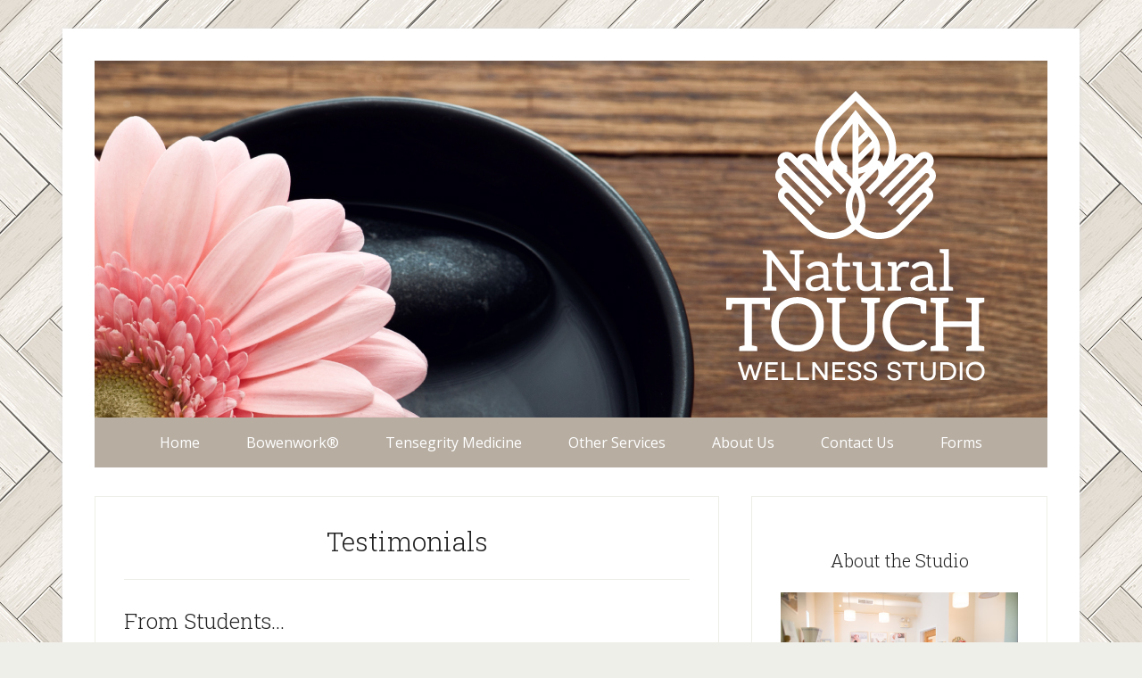

--- FILE ---
content_type: text/html; charset=UTF-8
request_url: http://naturaltouchwellnessstudio.com/testimonials/
body_size: 17138
content:
<!DOCTYPE html>
<html lang="en-US">
<head >
<meta charset="UTF-8" />
<meta name="viewport" content="width=device-width, initial-scale=1" />
<meta name='robots' content='index, follow, max-image-preview:large, max-snippet:-1, max-video-preview:-1' />

	<!-- This site is optimized with the Yoast SEO plugin v26.5 - https://yoast.com/wordpress/plugins/seo/ -->
	<title>Testimonials - Natural TOUCH Wellness Studio</title>
	<link rel="canonical" href="http://naturaltouchwellnessstudio.com/testimonials/" />
	<meta property="og:locale" content="en_US" />
	<meta property="og:type" content="article" />
	<meta property="og:title" content="Testimonials - Natural TOUCH Wellness Studio" />
	<meta property="og:description" content="From Students&#8230; Mary&#8217;s calm and patient instruction made the Bowenwork Modules so enjoyable. We laughed and had so much fun that all the students in the class became close to one another. Mary articulates the nuances of the procedures so clearly and when you watch her perform a procedure, you are inspired by how graceful [&hellip;]" />
	<meta property="og:url" content="http://naturaltouchwellnessstudio.com/testimonials/" />
	<meta property="og:site_name" content="Natural TOUCH Wellness Studio" />
	<meta property="article:modified_time" content="2016-06-10T20:20:54+00:00" />
	<meta name="twitter:card" content="summary_large_image" />
	<meta name="twitter:label1" content="Est. reading time" />
	<meta name="twitter:data1" content="11 minutes" />
	<script type="application/ld+json" class="yoast-schema-graph">{"@context":"https://schema.org","@graph":[{"@type":"WebPage","@id":"http://naturaltouchwellnessstudio.com/testimonials/","url":"http://naturaltouchwellnessstudio.com/testimonials/","name":"Testimonials - Natural TOUCH Wellness Studio","isPartOf":{"@id":"https://naturaltouchwellnessstudio.com/#website"},"datePublished":"2016-05-03T16:01:11+00:00","dateModified":"2016-06-10T20:20:54+00:00","breadcrumb":{"@id":"http://naturaltouchwellnessstudio.com/testimonials/#breadcrumb"},"inLanguage":"en-US","potentialAction":[{"@type":"ReadAction","target":["http://naturaltouchwellnessstudio.com/testimonials/"]}]},{"@type":"BreadcrumbList","@id":"http://naturaltouchwellnessstudio.com/testimonials/#breadcrumb","itemListElement":[{"@type":"ListItem","position":1,"name":"Home","item":"https://naturaltouchwellnessstudio.com/"},{"@type":"ListItem","position":2,"name":"Testimonials"}]},{"@type":"WebSite","@id":"https://naturaltouchwellnessstudio.com/#website","url":"https://naturaltouchwellnessstudio.com/","name":"Natural TOUCH Wellness Studio","description":"","potentialAction":[{"@type":"SearchAction","target":{"@type":"EntryPoint","urlTemplate":"https://naturaltouchwellnessstudio.com/?s={search_term_string}"},"query-input":{"@type":"PropertyValueSpecification","valueRequired":true,"valueName":"search_term_string"}}],"inLanguage":"en-US"}]}</script>
	<!-- / Yoast SEO plugin. -->


<link rel='dns-prefetch' href='//fonts.googleapis.com' />
<link rel="alternate" type="application/rss+xml" title="Natural TOUCH Wellness Studio &raquo; Feed" href="http://naturaltouchwellnessstudio.com/feed/" />
<link rel="alternate" type="application/rss+xml" title="Natural TOUCH Wellness Studio &raquo; Comments Feed" href="http://naturaltouchwellnessstudio.com/comments/feed/" />
<link rel="alternate" title="oEmbed (JSON)" type="application/json+oembed" href="http://naturaltouchwellnessstudio.com/wp-json/oembed/1.0/embed?url=http%3A%2F%2Fnaturaltouchwellnessstudio.com%2Ftestimonials%2F" />
<link rel="alternate" title="oEmbed (XML)" type="text/xml+oembed" href="http://naturaltouchwellnessstudio.com/wp-json/oembed/1.0/embed?url=http%3A%2F%2Fnaturaltouchwellnessstudio.com%2Ftestimonials%2F&#038;format=xml" />
<style id='wp-img-auto-sizes-contain-inline-css' type='text/css'>
img:is([sizes=auto i],[sizes^="auto," i]){contain-intrinsic-size:3000px 1500px}
/*# sourceURL=wp-img-auto-sizes-contain-inline-css */
</style>
<link rel='stylesheet' id='lifestyle-pro-theme-css' href='http://naturaltouchwellnessstudio.com/wp-content/themes/lifestyle-pro/style.css?ver=3.1' type='text/css' media='all' />
<style id='wp-emoji-styles-inline-css' type='text/css'>

	img.wp-smiley, img.emoji {
		display: inline !important;
		border: none !important;
		box-shadow: none !important;
		height: 1em !important;
		width: 1em !important;
		margin: 0 0.07em !important;
		vertical-align: -0.1em !important;
		background: none !important;
		padding: 0 !important;
	}
/*# sourceURL=wp-emoji-styles-inline-css */
</style>
<link rel='stylesheet' id='wp-block-library-css' href='http://naturaltouchwellnessstudio.com/wp-includes/css/dist/block-library/style.min.css?ver=6.9' type='text/css' media='all' />
<style id='global-styles-inline-css' type='text/css'>
:root{--wp--preset--aspect-ratio--square: 1;--wp--preset--aspect-ratio--4-3: 4/3;--wp--preset--aspect-ratio--3-4: 3/4;--wp--preset--aspect-ratio--3-2: 3/2;--wp--preset--aspect-ratio--2-3: 2/3;--wp--preset--aspect-ratio--16-9: 16/9;--wp--preset--aspect-ratio--9-16: 9/16;--wp--preset--color--black: #000000;--wp--preset--color--cyan-bluish-gray: #abb8c3;--wp--preset--color--white: #ffffff;--wp--preset--color--pale-pink: #f78da7;--wp--preset--color--vivid-red: #cf2e2e;--wp--preset--color--luminous-vivid-orange: #ff6900;--wp--preset--color--luminous-vivid-amber: #fcb900;--wp--preset--color--light-green-cyan: #7bdcb5;--wp--preset--color--vivid-green-cyan: #00d084;--wp--preset--color--pale-cyan-blue: #8ed1fc;--wp--preset--color--vivid-cyan-blue: #0693e3;--wp--preset--color--vivid-purple: #9b51e0;--wp--preset--gradient--vivid-cyan-blue-to-vivid-purple: linear-gradient(135deg,rgb(6,147,227) 0%,rgb(155,81,224) 100%);--wp--preset--gradient--light-green-cyan-to-vivid-green-cyan: linear-gradient(135deg,rgb(122,220,180) 0%,rgb(0,208,130) 100%);--wp--preset--gradient--luminous-vivid-amber-to-luminous-vivid-orange: linear-gradient(135deg,rgb(252,185,0) 0%,rgb(255,105,0) 100%);--wp--preset--gradient--luminous-vivid-orange-to-vivid-red: linear-gradient(135deg,rgb(255,105,0) 0%,rgb(207,46,46) 100%);--wp--preset--gradient--very-light-gray-to-cyan-bluish-gray: linear-gradient(135deg,rgb(238,238,238) 0%,rgb(169,184,195) 100%);--wp--preset--gradient--cool-to-warm-spectrum: linear-gradient(135deg,rgb(74,234,220) 0%,rgb(151,120,209) 20%,rgb(207,42,186) 40%,rgb(238,44,130) 60%,rgb(251,105,98) 80%,rgb(254,248,76) 100%);--wp--preset--gradient--blush-light-purple: linear-gradient(135deg,rgb(255,206,236) 0%,rgb(152,150,240) 100%);--wp--preset--gradient--blush-bordeaux: linear-gradient(135deg,rgb(254,205,165) 0%,rgb(254,45,45) 50%,rgb(107,0,62) 100%);--wp--preset--gradient--luminous-dusk: linear-gradient(135deg,rgb(255,203,112) 0%,rgb(199,81,192) 50%,rgb(65,88,208) 100%);--wp--preset--gradient--pale-ocean: linear-gradient(135deg,rgb(255,245,203) 0%,rgb(182,227,212) 50%,rgb(51,167,181) 100%);--wp--preset--gradient--electric-grass: linear-gradient(135deg,rgb(202,248,128) 0%,rgb(113,206,126) 100%);--wp--preset--gradient--midnight: linear-gradient(135deg,rgb(2,3,129) 0%,rgb(40,116,252) 100%);--wp--preset--font-size--small: 13px;--wp--preset--font-size--medium: 20px;--wp--preset--font-size--large: 36px;--wp--preset--font-size--x-large: 42px;--wp--preset--spacing--20: 0.44rem;--wp--preset--spacing--30: 0.67rem;--wp--preset--spacing--40: 1rem;--wp--preset--spacing--50: 1.5rem;--wp--preset--spacing--60: 2.25rem;--wp--preset--spacing--70: 3.38rem;--wp--preset--spacing--80: 5.06rem;--wp--preset--shadow--natural: 6px 6px 9px rgba(0, 0, 0, 0.2);--wp--preset--shadow--deep: 12px 12px 50px rgba(0, 0, 0, 0.4);--wp--preset--shadow--sharp: 6px 6px 0px rgba(0, 0, 0, 0.2);--wp--preset--shadow--outlined: 6px 6px 0px -3px rgb(255, 255, 255), 6px 6px rgb(0, 0, 0);--wp--preset--shadow--crisp: 6px 6px 0px rgb(0, 0, 0);}:where(.is-layout-flex){gap: 0.5em;}:where(.is-layout-grid){gap: 0.5em;}body .is-layout-flex{display: flex;}.is-layout-flex{flex-wrap: wrap;align-items: center;}.is-layout-flex > :is(*, div){margin: 0;}body .is-layout-grid{display: grid;}.is-layout-grid > :is(*, div){margin: 0;}:where(.wp-block-columns.is-layout-flex){gap: 2em;}:where(.wp-block-columns.is-layout-grid){gap: 2em;}:where(.wp-block-post-template.is-layout-flex){gap: 1.25em;}:where(.wp-block-post-template.is-layout-grid){gap: 1.25em;}.has-black-color{color: var(--wp--preset--color--black) !important;}.has-cyan-bluish-gray-color{color: var(--wp--preset--color--cyan-bluish-gray) !important;}.has-white-color{color: var(--wp--preset--color--white) !important;}.has-pale-pink-color{color: var(--wp--preset--color--pale-pink) !important;}.has-vivid-red-color{color: var(--wp--preset--color--vivid-red) !important;}.has-luminous-vivid-orange-color{color: var(--wp--preset--color--luminous-vivid-orange) !important;}.has-luminous-vivid-amber-color{color: var(--wp--preset--color--luminous-vivid-amber) !important;}.has-light-green-cyan-color{color: var(--wp--preset--color--light-green-cyan) !important;}.has-vivid-green-cyan-color{color: var(--wp--preset--color--vivid-green-cyan) !important;}.has-pale-cyan-blue-color{color: var(--wp--preset--color--pale-cyan-blue) !important;}.has-vivid-cyan-blue-color{color: var(--wp--preset--color--vivid-cyan-blue) !important;}.has-vivid-purple-color{color: var(--wp--preset--color--vivid-purple) !important;}.has-black-background-color{background-color: var(--wp--preset--color--black) !important;}.has-cyan-bluish-gray-background-color{background-color: var(--wp--preset--color--cyan-bluish-gray) !important;}.has-white-background-color{background-color: var(--wp--preset--color--white) !important;}.has-pale-pink-background-color{background-color: var(--wp--preset--color--pale-pink) !important;}.has-vivid-red-background-color{background-color: var(--wp--preset--color--vivid-red) !important;}.has-luminous-vivid-orange-background-color{background-color: var(--wp--preset--color--luminous-vivid-orange) !important;}.has-luminous-vivid-amber-background-color{background-color: var(--wp--preset--color--luminous-vivid-amber) !important;}.has-light-green-cyan-background-color{background-color: var(--wp--preset--color--light-green-cyan) !important;}.has-vivid-green-cyan-background-color{background-color: var(--wp--preset--color--vivid-green-cyan) !important;}.has-pale-cyan-blue-background-color{background-color: var(--wp--preset--color--pale-cyan-blue) !important;}.has-vivid-cyan-blue-background-color{background-color: var(--wp--preset--color--vivid-cyan-blue) !important;}.has-vivid-purple-background-color{background-color: var(--wp--preset--color--vivid-purple) !important;}.has-black-border-color{border-color: var(--wp--preset--color--black) !important;}.has-cyan-bluish-gray-border-color{border-color: var(--wp--preset--color--cyan-bluish-gray) !important;}.has-white-border-color{border-color: var(--wp--preset--color--white) !important;}.has-pale-pink-border-color{border-color: var(--wp--preset--color--pale-pink) !important;}.has-vivid-red-border-color{border-color: var(--wp--preset--color--vivid-red) !important;}.has-luminous-vivid-orange-border-color{border-color: var(--wp--preset--color--luminous-vivid-orange) !important;}.has-luminous-vivid-amber-border-color{border-color: var(--wp--preset--color--luminous-vivid-amber) !important;}.has-light-green-cyan-border-color{border-color: var(--wp--preset--color--light-green-cyan) !important;}.has-vivid-green-cyan-border-color{border-color: var(--wp--preset--color--vivid-green-cyan) !important;}.has-pale-cyan-blue-border-color{border-color: var(--wp--preset--color--pale-cyan-blue) !important;}.has-vivid-cyan-blue-border-color{border-color: var(--wp--preset--color--vivid-cyan-blue) !important;}.has-vivid-purple-border-color{border-color: var(--wp--preset--color--vivid-purple) !important;}.has-vivid-cyan-blue-to-vivid-purple-gradient-background{background: var(--wp--preset--gradient--vivid-cyan-blue-to-vivid-purple) !important;}.has-light-green-cyan-to-vivid-green-cyan-gradient-background{background: var(--wp--preset--gradient--light-green-cyan-to-vivid-green-cyan) !important;}.has-luminous-vivid-amber-to-luminous-vivid-orange-gradient-background{background: var(--wp--preset--gradient--luminous-vivid-amber-to-luminous-vivid-orange) !important;}.has-luminous-vivid-orange-to-vivid-red-gradient-background{background: var(--wp--preset--gradient--luminous-vivid-orange-to-vivid-red) !important;}.has-very-light-gray-to-cyan-bluish-gray-gradient-background{background: var(--wp--preset--gradient--very-light-gray-to-cyan-bluish-gray) !important;}.has-cool-to-warm-spectrum-gradient-background{background: var(--wp--preset--gradient--cool-to-warm-spectrum) !important;}.has-blush-light-purple-gradient-background{background: var(--wp--preset--gradient--blush-light-purple) !important;}.has-blush-bordeaux-gradient-background{background: var(--wp--preset--gradient--blush-bordeaux) !important;}.has-luminous-dusk-gradient-background{background: var(--wp--preset--gradient--luminous-dusk) !important;}.has-pale-ocean-gradient-background{background: var(--wp--preset--gradient--pale-ocean) !important;}.has-electric-grass-gradient-background{background: var(--wp--preset--gradient--electric-grass) !important;}.has-midnight-gradient-background{background: var(--wp--preset--gradient--midnight) !important;}.has-small-font-size{font-size: var(--wp--preset--font-size--small) !important;}.has-medium-font-size{font-size: var(--wp--preset--font-size--medium) !important;}.has-large-font-size{font-size: var(--wp--preset--font-size--large) !important;}.has-x-large-font-size{font-size: var(--wp--preset--font-size--x-large) !important;}
/*# sourceURL=global-styles-inline-css */
</style>

<style id='classic-theme-styles-inline-css' type='text/css'>
/*! This file is auto-generated */
.wp-block-button__link{color:#fff;background-color:#32373c;border-radius:9999px;box-shadow:none;text-decoration:none;padding:calc(.667em + 2px) calc(1.333em + 2px);font-size:1.125em}.wp-block-file__button{background:#32373c;color:#fff;text-decoration:none}
/*# sourceURL=/wp-includes/css/classic-themes.min.css */
</style>
<link rel='stylesheet' id='dashicons-css' href='http://naturaltouchwellnessstudio.com/wp-includes/css/dashicons.min.css?ver=6.9' type='text/css' media='all' />
<link rel='stylesheet' id='google-fonts-css' href='//fonts.googleapis.com/css?family=Open+Sans%3A400%2C700%7CRoboto+Slab%3A400%2C300%2C700&#038;ver=3.1' type='text/css' media='all' />
<link rel='stylesheet' id='gca-column-styles-css' href='http://naturaltouchwellnessstudio.com/wp-content/plugins/genesis-columns-advanced/css/gca-column-styles.css?ver=6.9' type='text/css' media='all' />
<script type="text/javascript" src="http://naturaltouchwellnessstudio.com/wp-includes/js/jquery/jquery.min.js?ver=3.7.1" id="jquery-core-js"></script>
<script type="text/javascript" src="http://naturaltouchwellnessstudio.com/wp-includes/js/jquery/jquery-migrate.min.js?ver=3.4.1" id="jquery-migrate-js"></script>
<script type="text/javascript" src="http://naturaltouchwellnessstudio.com/wp-content/themes/lifestyle-pro/js/responsive-menu.js?ver=1.0.0" id="lifestyle-responsive-menu-js"></script>
<link rel="https://api.w.org/" href="http://naturaltouchwellnessstudio.com/wp-json/" /><link rel="alternate" title="JSON" type="application/json" href="http://naturaltouchwellnessstudio.com/wp-json/wp/v2/pages/125" /><link rel="EditURI" type="application/rsd+xml" title="RSD" href="http://naturaltouchwellnessstudio.com/xmlrpc.php?rsd" />
<meta name="generator" content="WordPress 6.9" />
<link rel='shortlink' href='http://naturaltouchwellnessstudio.com/?p=125' />
<link rel="pingback" href="http://naturaltouchwellnessstudio.com/xmlrpc.php" />
<style type="text/css" id="custom-background-css">
body.custom-background { background-image: url("http://naturaltouchwellnessstudio.com/wp-content/uploads/2016/06/tiled-chevron-lt.jpg"); background-position: left top; background-size: auto; background-repeat: repeat; background-attachment: fixed; }
</style>
	<link rel="icon" href="http://naturaltouchwellnessstudio.com/wp-content/uploads/2016/06/cropped-NTWS_logo_favicon-32x32.png" sizes="32x32" />
<link rel="icon" href="http://naturaltouchwellnessstudio.com/wp-content/uploads/2016/06/cropped-NTWS_logo_favicon-192x192.png" sizes="192x192" />
<link rel="apple-touch-icon" href="http://naturaltouchwellnessstudio.com/wp-content/uploads/2016/06/cropped-NTWS_logo_favicon-180x180.png" />
<meta name="msapplication-TileImage" content="http://naturaltouchwellnessstudio.com/wp-content/uploads/2016/06/cropped-NTWS_logo_favicon-270x270.png" />
<link rel='stylesheet' id='soliloquy-lite-style-css' href='http://naturaltouchwellnessstudio.com/wp-content/plugins/soliloquy-lite/assets/css/soliloquy.css?ver=2.8.1' type='text/css' media='all' />
</head>
<body class="wp-singular page-template-default page page-id-125 custom-background wp-theme-genesis wp-child-theme-lifestyle-pro header-full-width content-sidebar genesis-breadcrumbs-hidden genesis-footer-widgets-visible lifestyle-pro-green"><div class="site-container"><header class="site-header"><div class="wrap"><div class="title-area"><p class="site-title"><a href="http://naturaltouchwellnessstudio.com/"><img src="http://naturaltouchwellnessstudio.com/wp-content/themes/lifestyle-pro/images/header-daisy2.jpg" alt="Natural TOUCH Wellness Studio Homepage" /><span class="screen-reader-text">Natural TOUCH Wellness Studio</span></a></p></div></div></header><nav class="nav-secondary" aria-label="Secondary"><div class="wrap"><ul id="menu-header-menu" class="menu genesis-nav-menu menu-secondary"><li id="menu-item-600" class="menu-item menu-item-type-post_type menu-item-object-page menu-item-600"><a href="http://naturaltouchwellnessstudio.com/home-2/"><span >Home</span></a></li>
<li id="menu-item-181" class="menu-item menu-item-type-post_type menu-item-object-post menu-item-has-children menu-item-181"><a href="http://naturaltouchwellnessstudio.com/bowenwork-basics/"><span >Bowenwork®</span></a>
<ul class="sub-menu">
	<li id="menu-item-324" class="menu-item menu-item-type-post_type menu-item-object-post menu-item-324"><a href="http://naturaltouchwellnessstudio.com/what-to-expect/"><span >What to Expect</span></a></li>
	<li id="menu-item-167" class="menu-item menu-item-type-post_type menu-item-object-post menu-item-167"><a href="http://naturaltouchwellnessstudio.com/bowenwork-faqs/"><span >Bowenwork FAQs</span></a></li>
	<li id="menu-item-173" class="menu-item menu-item-type-post_type menu-item-object-post menu-item-173"><a href="http://naturaltouchwellnessstudio.com/conditions-that-bowenwork-can-help/"><span >Conditions that Bowenwork® can Help</span></a></li>
	<li id="menu-item-257" class="menu-item menu-item-type-post_type menu-item-object-post menu-item-257"><a href="http://naturaltouchwellnessstudio.com/articles-and-videos/"><span >Articles &#038; Videos</span></a></li>
	<li id="menu-item-101" class="menu-item menu-item-type-post_type menu-item-object-page menu-item-101"><a href="http://naturaltouchwellnessstudio.com/bowenwork-client-intake/"><span >Bowenwork® Client Intake</span></a></li>
	<li id="menu-item-309" class="menu-item menu-item-type-post_type menu-item-object-page menu-item-has-children menu-item-309"><a href="http://naturaltouchwellnessstudio.com/bowenwork-education/"><span >Bowenwork Education</span></a>
	<ul class="sub-menu">
		<li id="menu-item-340" class="menu-item menu-item-type-post_type menu-item-object-page menu-item-340"><a href="http://naturaltouchwellnessstudio.com/an-introduction-to-wellness/"><span >An Introduction to Wellness</span></a></li>
		<li id="menu-item-339" class="menu-item menu-item-type-post_type menu-item-object-page menu-item-339"><a href="http://naturaltouchwellnessstudio.com/bowenwork-certification-track/"><span >Bowenwork Certification Track</span></a></li>
	</ul>
</li>
</ul>
</li>
<li id="menu-item-630" class="menu-item menu-item-type-post_type menu-item-object-page menu-item-630"><a href="http://naturaltouchwellnessstudio.com/tensegritymedicine/"><span >Tensegrity Medicine</span></a></li>
<li id="menu-item-599" class="menu-item menu-item-type-post_type menu-item-object-page menu-item-has-children menu-item-599"><a href="http://naturaltouchwellnessstudio.com/massage/"><span >Other Services</span></a>
<ul class="sub-menu">
	<li id="menu-item-50" class="menu-item menu-item-type-post_type menu-item-object-page menu-item-has-children menu-item-50"><a href="http://naturaltouchwellnessstudio.com/doterra-oils/"><span >dōTERRA® Oils</span></a>
	<ul class="sub-menu">
		<li id="menu-item-119" class="menu-item menu-item-type-custom menu-item-object-custom menu-item-119"><a href="http://naturaltouchwellnessstudio.com/doterra-oils#cptg"><span >CPTG Certified Pure Therapeutic Grade®</span></a></li>
		<li id="menu-item-120" class="menu-item menu-item-type-custom menu-item-object-custom menu-item-120"><a href="http://naturaltouchwellnessstudio.com/doterra-oils#aromatouch"><span >Aroma Touch® Technique</span></a></li>
	</ul>
</li>
	<li id="menu-item-51" class="menu-item menu-item-type-post_type menu-item-object-page menu-item-has-children menu-item-51"><a href="http://naturaltouchwellnessstudio.com/massage/"><span >Massage</span></a>
	<ul class="sub-menu">
		<li id="menu-item-184" class="menu-item menu-item-type-post_type menu-item-object-page menu-item-184"><a href="http://naturaltouchwellnessstudio.com/facial-muscle-lift/"><span >massage</span></a></li>
	</ul>
</li>
</ul>
</li>
<li id="menu-item-49" class="menu-item menu-item-type-post_type menu-item-object-page current-menu-ancestor current-menu-parent current_page_parent current_page_ancestor menu-item-has-children menu-item-49"><a href="http://naturaltouchwellnessstudio.com/about/"><span >About Us</span></a>
<ul class="sub-menu">
	<li id="menu-item-420" class="menu-item menu-item-type-post_type menu-item-object-page menu-item-420"><a href="http://naturaltouchwellnessstudio.com/contact-info/"><span >How to Find Us</span></a></li>
	<li id="menu-item-315" class="menu-item menu-item-type-post_type menu-item-object-page menu-item-315"><a href="http://naturaltouchwellnessstudio.com/office-policies/"><span >Rates</span></a></li>
	<li id="menu-item-127" class="menu-item menu-item-type-post_type menu-item-object-page current-menu-item page_item page-item-125 current_page_item menu-item-127"><a href="http://naturaltouchwellnessstudio.com/testimonials/" aria-current="page"><span >Testimonials</span></a></li>
</ul>
</li>
<li id="menu-item-427" class="menu-item menu-item-type-post_type menu-item-object-page menu-item-427"><a href="http://naturaltouchwellnessstudio.com/the-people-of-natural-touch-wellness-studio/"><span >Contact Us</span></a></li>
<li id="menu-item-502" class="menu-item menu-item-type-post_type menu-item-object-page menu-item-has-children menu-item-502"><a href="http://naturaltouchwellnessstudio.com/bowenwork-client-intake/"><span >Forms</span></a>
<ul class="sub-menu">
	<li id="menu-item-503" class="menu-item menu-item-type-post_type menu-item-object-page menu-item-503"><a href="http://naturaltouchwellnessstudio.com/bowenwork-client-intake/"><span >Bowenwork® Client Intake</span></a></li>
</ul>
</li>
</ul></div></nav><div class="site-inner"><div class="content-sidebar-wrap"><main class="content"><article class="post-125 page type-page status-publish entry" aria-label="Testimonials"><header class="entry-header"><h1 class="entry-title">Testimonials</h1>
</header><div class="entry-content"><h2>From Students&#8230;</h2>
<blockquote><p>Mary&#8217;s calm and patient instruction made the Bowenwork Modules so enjoyable. We laughed and had so much fun that all the students in the class became close to one another. Mary articulates the nuances of the procedures so clearly and when you watch her perform a procedure, you are inspired by how graceful and fluid her technique is. I also recommend, volunteering to be a model when she demonstrates a procedure&#8230;I had a profound change after she did pelvic on me!</p>
<p>-Liz McNulty, Charleston, SC</p></blockquote>
<hr />
<blockquote><p>Mary Martortano is an excellent instructor as well as a practitioner. She explains Bowenwork and the procedures and moves in a way that I can understand. She is patient with someone like me who has no prior anatomy and physiology knowledge or experience. Mary teaches in a clear manner and is so helpful and reassuring while helping me to learn all the moves and material involved in becoming a certified Bowenwork practitioner. I rate her as a first class instructor and thank her for her dedication to spreading the value of Bowenwork to all she comes in contact with either by her teaching or her client sessions.</p>
<p>-Andrea Gardner, Pittsburgh, PA</p></blockquote>
<hr />
<blockquote><p>Mary did an amazing job teaching us the bowenwork mods towards our certification.  She was always very professional and extremely patient.  She is calm and relaxed throughout the training process which helped me be more relaxed too.  I felt very comfortable asking questions and she always took extra time with us if we needed it. Mary did a great job of using all different learning styles to increase our understanding (visual, auditory, kinetic). She also can describe things very well which isn&#8217;t easy when talking about Anatomy to someone like me who doesn&#8217;t know much about anatomy!  I cannot say enough good things about Mary.  I highly recommend her training sessions to anyone interested in learning the bowen technique.</p>
<p>-Susan A., Pittsburgh, PA</p></blockquote>
<hr />
<blockquote><p>Mary, your professionalism, teaching technique and enthusiasm for sharing Bowenwork with your students is wonderful. All effects in the teaching place are calming and sedate. Biggest impact was  the practical applications as this is my personal best learn.</p>
<p>-Nancy Pizor, OH</p></blockquote>
<hr />
<h2>From Bowen Patients&#8230;</h2>
<blockquote><p>I discovered Mary Martorano&#8217;s &#8216;Therapy at Hand&#8217; Bowen therapy practice in November 2012 after suffering for over 2 years from a rare disorder called Ramsay Hunt Syndrome.My lingering symptoms ranged from a loss of balance to neurologically induced shuddering episodes that took over my whole body at times every day.Over 2/3 of the balance nerve in my right inner ear had been impaired by shingles, a result of Ramsay Hunt Syndrome. I was told by neurologists that after 2 years, any healing that was possible would have occurred &#8211; yet after 2 years, I was getting worse not better.</p>
<p>Bowen Therapy was my miracle, my answer to prayer. After the first gentle treatment from Mary 70% of my symptoms disappeared within the first week. I have not lost my balance once, nor have I had any of the shuddering episodes since that first treatment.  My family was stunned by the change in my health and I was ecstatic of course. After 4 weekly Bowen sessions, <em>97% of all my symptoms have resolved</em>! I have resumed a normal life as a result and have even had relief from fibromyalgia that had been with me for decades. I am writing this six weeks after that first Bowen session, the healing has held and my life has totally changed.</p>
<p>-Norma</p></blockquote>
<hr />
<blockquote><p>Mary did nothing short of a miracle for me after my first session of Bowenwork.  I was suffering from depression, fatigue, forgetfulness, lack of focus for years before I did anything about it.  I kept thinking I&#8217;d snap out of it but it got worse so I went to my PCP who tested me for a variety of things including lyme&#8217;s disease, thyroid problems, lead paint poisoning &amp; possible sleep apnea.  All the tests came back fine so he suggested I go on a mild antidepressant but I wanted to try the natural way first so I went to a natural path but after weeks of a vitamin and supplement routine, I still felt the same.  As a last resort, I went to see Mary for a Bowenwork session because my mom had such great success with Mary resolving her painful plantar fasciitis.  At first, I thought there was no way this was going to help me but I woke up the next day and felt like $1,000,000 bucks!  I couldn&#8217;t believe it was possible to feel this way!  I was so excited!!! I felt energized, productive and clear headed for the first time in years.  It was a natural, instant, 180 degree miracle!  Mary&#8217;s healing touch was one of the best things to ever happen to me and I want everyone to experience it.</p>
<p>-Susan A.</p></blockquote>
<hr />
<blockquote><p>After months and months of trying everything I could to treat my Plantar Fasciitis &amp; spending a lot of money I finally went to Mary for Bowenwork.  During my 3rd bowenwork session, when Mary had left the room and my body was processing the moves, my body experienced a cooling white sensation in the area she had just touched.  I know this sounds crazy but the only way I can describe the sensation was it felt like Noxema, remember that product, cooling, white and refreshing?  It radiated in my upper hamstring and gradually moved down to behind my knee and eventually moved to my feet.  Mary never even touched my feet!  But that is the beauty of Bowenwork.  It is like magic.  It’s hard to describe because it’s different for everyone but there is definitely a healing response the body experiences as a result of bowenwork.  And that sensation for me lasted a couple of hours.  I know my body is on the road to a complete healing with Bowenwork and best of all- its a natural healing (dare I say faster too?).  Thank you Mary!  Amazing!!!!</p>
<p>-Anonymous</p></blockquote>
<hr />
<blockquote><p>When we met, I was beyond hope and desperation.  I can honestly tell you I was giving up. My niece told me about you and we felt it was worth a try.</p>
<p>THANK GOD WE DID!  Mary, the &#8216;FOG&#8217; HAS LIFTED from my head!  The very first time you worked  on my head  I FELT THE FOG LIFT as soon as you touched that part of my skull.  What is amazing is that I had been telling Doctors about that area of my head FOR MONTHS and no one even looked at it&#8230;much less felt back there.  The reaction on my &#8216;fog&#8217;, and dizziness was IMMEDIATE.  As we left you that first day, I was PRAYING this clarity in my eyes and head would last!  IT WAS AMAZING  AND WE ARE NOW AT WEEK 3 AND IT HASN&#8217;T COME BACK.</p>
<p>My second visit was soothing and eaed some on the pain in my spine and legs.  While I was still weak, my energy level was improved and the SHARP EDGE of my pain had dulled to a &#8216;livable point&#8217;.</p>
<p>HOWEVER, THE 2 BIGGEST IMPROVEMENT CAME IN MY 3RD VISIT!  I had severe leg surgery and toe amputations 50 years ago.  Since then, I could not feel the front of my legs.  Actually, the only thing I could feel in my legs was PAIN.  On that 3rd visit, you did something with the back of both legs that made me feel as if someone had just turned on the faucets and blood was going through my legs again.  Since that treatment, my whole body feels better. My pain is almost totally gone and while I am still &#8216;stiff&#8217; when I get up, that horrible pain that would take my breath away is GONE!</p>
<p>Mary, I&#8217;m sorry to write you such a long email but I am not good with the computer AND I WANT PEOPLE TO KNOW WHAT YOU HAVE DONE FOR ME.</p>
<p>If you can figure out how to get it on a website  or something &#8211;  where people can read about what has happened to me, I would appreciate it.  PLEASE FEEL FREE TO USE MY NAME ON IT AS WELL.  I want people to know that this is real&#8230;.I am a real person who has been suffering terribly and now I feel like life is returning to me after all.  I don&#8217;t know if it works for everyone or not.  I can only tell you what has happened to me BUT I WOULD LIKE OTHERS TO KNOW  BECAUSE PERHAPS IT CAN HELP ONE OTHER PERSON TO AVOID WHAT I HAVE BEEN THROUGH.  You must just tell people that they need to keep an open mind AND while you are working on them, they must clear their minds and not think about what they have to do next or their grocery list, etc.  Just let you &amp;Bowenwork Therapy do your magic!!!</p>
<p>WITH GRATITUDE THAT NEVER ENDS,</p>
<p>-Antoinette Jucha</p></blockquote>
<hr />
<blockquote><p>I first went to Mary for help with migraines. Bowen has relieved tension and pain in my head and neck and kept the migraines away for multiple days. I have more energy after going to Bowen and can feel my body fight for itself and healing itself. I felt my right leg lengthen. And orthopedically my hip, knee, ankle and wrist joints have never felt better (tendinitis and arthritis pains are gone . My bones, ligaments and tendons all feel like they are just going back into place. Bowen also relieved tightness in my jaw, my heel and Achilles tendon. My body on a whole feels better, more aligned, properly functioning, and healthier. My body is not as stiff and my joints crack less.</p>
<p>-R. C.</p></blockquote>
<hr />
<blockquote><p>A dear friend of mine who is a client of Mary Martorano introduced me. My career is physically demanding. My friend benefitted from Mary’s touch. And so I figured she could help me with my neck and shoulder pains. I was skeptical as I lay on Mary’s table the first time because she did bodywork that was foreign to me. I was used to having more traditional forms of bodywork and I thought how can this help? To my surprise the results of Bowen’s non-invasive procedures really made me feel nice and relaxed as she worked on me. Oftentimes with regular massage I felt I had to go through some pain in order to get results. This was not the case at all with Bowenwork. My neck and shoulders felt relief immediately.</p>
<p>I continue to see Mary when I need to. As I have gotten older I have accrued other issues such as knee and hip discomfort and pains as a result of an automobile accident I was in 18 years ago. Again Mary has helped me keep my body in check to address these signs of aging. More recently I have gone through menopause and Bowenwork Therapy has helped me with my anxiety and mood swings in positive ways. I have come to appreciate the fact that Mary’s Bowenwork has supported me in health and helped me maintain a beneficial well being. Bowenwork has become a lifestyle choice and I recommend other to explore this as an option to optimal health. I have great respect for Mary’s gentle and effective touch.</p>
<p>-Natalie Neal</p></blockquote>
<hr />
<h2>AromaTouch Testimonial</h2>
<blockquote><p>I have been giving the AromaTouch a few days to see if things really ARE different&#8230;.or if It was just the relaxed mode I was in after I had that wonderful AromaTouch session with you !  So&#8230;.get this ! Not only was I incredibly relaxed to the point of brain dead the rest of that day&#8230;.but here is what I have noticed:</p>
<ol>
<li>I also slept VERY well that night&#8230;&#8230;my insides just seemed to be so quiet&#8230;.I had a certain calmness that felt really good.</li>
<li>That night, and each night since, I have not had any restless legs sleep. So&#8230;.no restless legs and no Xanax so far.</li>
<li>Big thing I noticed the next morning (and each morning since) was my right knee (that was thought to have a shattered kneecap after my fall in July)&#8230;didn&#8217;t hurt.  It had finally calmed down about a month or so ago but for the past week in the morning especially heading out on our walk going down hills it really hurt, especially going downhill.  That is where I had the most pain after the fall and for a long time after.  But&#8230;.not even a twinge since my session.</li>
</ol>
<p>So Miss Mary those are the big differences I am noticing.  I want to do this AromaTouch monthly.  I really enjoyed it and I think after the new pup hits the scene next Friday&#8230;I&#8217;m going to need it.</p>
<p>-J.D.</p></blockquote>
</div></article></main><aside class="sidebar sidebar-primary widget-area" role="complementary" aria-label="Primary Sidebar"><section id="text-5" class="widget widget_text"><div class="widget-wrap"><h4 class="widget-title widgettitle">About the Studio</h4>
			<div class="textwidget"><p><img src="http://naturaltouchwellnessstudio.com/wp-content/uploads/2016/04/interior01.jpg"></p>
<p>Situated next to the Montour Trail in Peters Township, Natural Touch Wellness Studio is a place to relax, restore, and renew with Massage Therapy, Bowenwork®, and dōTERRA® Essential Oils. </p>
<p>We are a group of practitioners offering a holistic approach to optimal mental and physical well being.<a href="http://naturaltouchwellnessstudio.com/about/">...read more</a></p>
</div>
		</div></section>
<section id="text-6" class="widget widget_text"><div class="widget-wrap"><h4 class="widget-title widgettitle">Bowenwork in Action</h4>
			<div class="textwidget"><div aria-live="polite" id="soliloquy-container-203_1" class="soliloquy-container soliloquy-transition-fade soliloquy-containersoliloquy-controls-directiondisplaynoneimportant soliloquy-theme-base" style="max-width:266px;max-height:356px;"><ul id="soliloquy-203_1" class="soliloquy-slider soliloquy-slides soliloquy-wrap soliloquy-clear"><li aria-hidden="true" class="soliloquy-item soliloquy-item-1 soliloquy-image-slide" draggable="false" style="list-style:none"><img id="soliloquy-image-204" class="soliloquy-image soliloquy-image-1" src="http://naturaltouchwellnessstudio.com/wp-content/uploads/2016/06/bowen-belly-266x356_c.jpg" alt="bowen-belly" /></li><li aria-hidden="true" class="soliloquy-item soliloquy-item-2 soliloquy-image-slide" draggable="false" style="list-style:none"><img id="soliloquy-image-205" class="soliloquy-image soliloquy-image-2" src="http://naturaltouchwellnessstudio.com/wp-content/uploads/2016/06/bowen-foot-266x356_c.jpg" alt="bowen-foot" /></li><li aria-hidden="true" class="soliloquy-item soliloquy-item-3 soliloquy-image-slide" draggable="false" style="list-style:none"><img id="soliloquy-image-206" class="soliloquy-image soliloquy-image-3" src="http://naturaltouchwellnessstudio.com/wp-content/uploads/2016/06/bowen-knee-266x356_c.jpg" alt="bowen-knee" /></li><li aria-hidden="true" class="soliloquy-item soliloquy-item-4 soliloquy-image-slide" draggable="false" style="list-style:none"><img id="soliloquy-image-207" class="soliloquy-image soliloquy-image-4" src="http://naturaltouchwellnessstudio.com/wp-content/uploads/2016/06/bowen-knee2-266x356_c.jpg" alt="bowen-knee2" /></li><li aria-hidden="true" class="soliloquy-item soliloquy-item-5 soliloquy-image-slide" draggable="false" style="list-style:none"><img id="soliloquy-image-208" class="soliloquy-image soliloquy-image-5" src="http://naturaltouchwellnessstudio.com/wp-content/uploads/2016/06/bowen-shoulder-266x356_c.jpg" alt="bowen-shoulder" /></li><li aria-hidden="true" class="soliloquy-item soliloquy-item-6 soliloquy-image-slide" draggable="false" style="list-style:none"><img id="soliloquy-image-209" class="soliloquy-image soliloquy-image-6" src="http://naturaltouchwellnessstudio.com/wp-content/uploads/2016/06/bowen-wrist-266x356_c.jpg" alt="bowen-wrist" /></li><li aria-hidden="true" class="soliloquy-item soliloquy-item-7 soliloquy-image-slide" draggable="false" style="list-style:none"><img id="soliloquy-image-226" class="soliloquy-image soliloquy-image-7" src="http://naturaltouchwellnessstudio.com/wp-content/uploads/2016/06/baby-opt-266x356_c.jpg" alt="baby-opt" /></li></ul></div><noscript><style type="text/css">#soliloquy-container-203_1{opacity:1}</style></noscript></div>
		</div></section>
<section id="gform_widget-2" class="widget gform_widget"><div class="widget-wrap"><h4 class="widget-title widgettitle">Email Newsletter</h4>
<link rel='stylesheet' id='gforms_reset_css-css' href='http://naturaltouchwellnessstudio.com/wp-content/plugins/gravityforms/legacy/css/formreset.min.css?ver=2.9.24' type='text/css' media='all' />
<link rel='stylesheet' id='gforms_formsmain_css-css' href='http://naturaltouchwellnessstudio.com/wp-content/plugins/gravityforms/legacy/css/formsmain.min.css?ver=2.9.24' type='text/css' media='all' />
<link rel='stylesheet' id='gforms_ready_class_css-css' href='http://naturaltouchwellnessstudio.com/wp-content/plugins/gravityforms/legacy/css/readyclass.min.css?ver=2.9.24' type='text/css' media='all' />
<link rel='stylesheet' id='gforms_browsers_css-css' href='http://naturaltouchwellnessstudio.com/wp-content/plugins/gravityforms/legacy/css/browsers.min.css?ver=2.9.24' type='text/css' media='all' />
<script type="text/javascript" src="http://naturaltouchwellnessstudio.com/wp-includes/js/dist/dom-ready.min.js?ver=f77871ff7694fffea381" id="wp-dom-ready-js"></script>
<script type="text/javascript" src="http://naturaltouchwellnessstudio.com/wp-includes/js/dist/hooks.min.js?ver=dd5603f07f9220ed27f1" id="wp-hooks-js"></script>
<script type="text/javascript" src="http://naturaltouchwellnessstudio.com/wp-includes/js/dist/i18n.min.js?ver=c26c3dc7bed366793375" id="wp-i18n-js"></script>
<script type="text/javascript" id="wp-i18n-js-after">
/* <![CDATA[ */
wp.i18n.setLocaleData( { 'text direction\u0004ltr': [ 'ltr' ] } );
//# sourceURL=wp-i18n-js-after
/* ]]> */
</script>
<script type="text/javascript" src="http://naturaltouchwellnessstudio.com/wp-includes/js/dist/a11y.min.js?ver=cb460b4676c94bd228ed" id="wp-a11y-js"></script>
<script type="text/javascript" defer='defer' src="http://naturaltouchwellnessstudio.com/wp-content/plugins/gravityforms/js/jquery.json.min.js?ver=2.9.24" id="gform_json-js"></script>
<script type="text/javascript" id="gform_gravityforms-js-extra">
/* <![CDATA[ */
var gform_i18n = {"datepicker":{"days":{"monday":"Mo","tuesday":"Tu","wednesday":"We","thursday":"Th","friday":"Fr","saturday":"Sa","sunday":"Su"},"months":{"january":"January","february":"February","march":"March","april":"April","may":"May","june":"June","july":"July","august":"August","september":"September","october":"October","november":"November","december":"December"},"firstDay":1,"iconText":"Select date"}};
var gf_legacy_multi = [];
var gform_gravityforms = {"strings":{"invalid_file_extension":"This type of file is not allowed. Must be one of the following:","delete_file":"Delete this file","in_progress":"in progress","file_exceeds_limit":"File exceeds size limit","illegal_extension":"This type of file is not allowed.","max_reached":"Maximum number of files reached","unknown_error":"There was a problem while saving the file on the server","currently_uploading":"Please wait for the uploading to complete","cancel":"Cancel","cancel_upload":"Cancel this upload","cancelled":"Cancelled","error":"Error","message":"Message"},"vars":{"images_url":"http://naturaltouchwellnessstudio.com/wp-content/plugins/gravityforms/images"}};
var gf_global = {"gf_currency_config":{"name":"U.S. Dollar","symbol_left":"$","symbol_right":"","symbol_padding":"","thousand_separator":",","decimal_separator":".","decimals":2,"code":"USD"},"base_url":"http://naturaltouchwellnessstudio.com/wp-content/plugins/gravityforms","number_formats":[],"spinnerUrl":"http://naturaltouchwellnessstudio.com/wp-content/plugins/gravityforms/images/spinner.svg","version_hash":"4e66e9f402412150d4176bff3c83d42a","strings":{"newRowAdded":"New row added.","rowRemoved":"Row removed","formSaved":"The form has been saved.  The content contains the link to return and complete the form."}};
//# sourceURL=gform_gravityforms-js-extra
/* ]]> */
</script>
<script type="text/javascript" defer='defer' src="http://naturaltouchwellnessstudio.com/wp-content/plugins/gravityforms/js/gravityforms.min.js?ver=2.9.24" id="gform_gravityforms-js"></script>
<script type="text/javascript" defer='defer' src="http://naturaltouchwellnessstudio.com/wp-content/plugins/gravityforms/js/placeholders.jquery.min.js?ver=2.9.24" id="gform_placeholder-js"></script>
</div></section>
</aside></div></div></div><div class="footer-widgets"><div class="wrap"><div class="widget-area footer-widgets-1 footer-widget-area"><section id="text-4" class="widget widget_text"><div class="widget-wrap"><h4 class="widget-title widgettitle">Important Note</h4>
			<div class="textwidget"><p>This website does not contain medical advice. It is intended for informational and educational purposes only and not for the purpose of rendering medical advice. It is not intended to substitute for professional medical advice, diagnosis or treatment.</p>
<p>Please consult your healthcare provider for personalized medical advice. Always seek the advice of a physician or other qualified healthcare provider with any questions regarding a medical condition. Never disregard or delay seeking professional medical advice or treatment because of something you have seen on this website.</p>
</div>
		</div></section>
</div><div class="widget-area footer-widgets-2 footer-widget-area">
		<section id="recent-posts-3" class="widget widget_recent_entries"><div class="widget-wrap">
		<h4 class="widget-title widgettitle">From the Blog</h4>

		<ul>
											<li>
					<a href="http://naturaltouchwellnessstudio.com/bowenwork-basics/">Bowenwork® Basics</a>
											<span class="post-date">May 23, 2016</span>
									</li>
											<li>
					<a href="http://naturaltouchwellnessstudio.com/what-to-expect/">What to Expect</a>
											<span class="post-date">May 22, 2016</span>
									</li>
											<li>
					<a href="http://naturaltouchwellnessstudio.com/bowenwork-faqs/">Bowenwork FAQs</a>
											<span class="post-date">May 21, 2016</span>
									</li>
											<li>
					<a href="http://naturaltouchwellnessstudio.com/conditions-that-bowenwork-can-help/">Conditions that Bowenwork® can Help</a>
											<span class="post-date">May 10, 2016</span>
									</li>
											<li>
					<a href="http://naturaltouchwellnessstudio.com/articles-and-videos/">Articles &#038; Videos</a>
											<span class="post-date">May 10, 2016</span>
									</li>
					</ul>

		</div></section>
</div><div class="widget-area footer-widgets-3 footer-widget-area"><section id="custom_html-2" class="widget_text widget widget_custom_html"><div class="widget_text widget-wrap"><div class="textwidget custom-html-widget"><iframe
  width="300"
  height="225"
  frameborder="0" style="border:0;"
  src="https://www.google.com/maps/embed/v1/place?key=AIzaSyAmI8zIOHYT71X5aUqYw_yOM99RzKdf3Mk
  &amp;q=3150+Washington+Rd%2C+McMurray%2C+PA+15317">
</iframe></div></div></section>
</div></div></div><footer class="site-footer"><div class="wrap"><p>&#xA9;&nbsp;2026 <a href="http://naturaltouchwellnessstudio.com/">Natural Touch Wellness Studio</a> &middot; All Rights Reserved &middot; Designed by <a href="http://wayoutdesign.com/">Wayout Design</a> &middot; <a href="http://naturaltouchwellnessstudio.com/wp-admin">Admin</a></p></div></footer><script type="speculationrules">
{"prefetch":[{"source":"document","where":{"and":[{"href_matches":"/*"},{"not":{"href_matches":["/wp-*.php","/wp-admin/*","/wp-content/uploads/*","/wp-content/*","/wp-content/plugins/*","/wp-content/themes/lifestyle-pro/*","/wp-content/themes/genesis/*","/*\\?(.+)"]}},{"not":{"selector_matches":"a[rel~=\"nofollow\"]"}},{"not":{"selector_matches":".no-prefetch, .no-prefetch a"}}]},"eagerness":"conservative"}]}
</script>
<script type="text/javascript" src="http://naturaltouchwellnessstudio.com/wp-content/plugins/soliloquy-lite/assets/js/min/soliloquy-min.js?ver=2.8.1" id="soliloquy-lite-script-js"></script>
<script id="wp-emoji-settings" type="application/json">
{"baseUrl":"https://s.w.org/images/core/emoji/17.0.2/72x72/","ext":".png","svgUrl":"https://s.w.org/images/core/emoji/17.0.2/svg/","svgExt":".svg","source":{"concatemoji":"http://naturaltouchwellnessstudio.com/wp-includes/js/wp-emoji-release.min.js?ver=6.9"}}
</script>
<script type="module">
/* <![CDATA[ */
/*! This file is auto-generated */
const a=JSON.parse(document.getElementById("wp-emoji-settings").textContent),o=(window._wpemojiSettings=a,"wpEmojiSettingsSupports"),s=["flag","emoji"];function i(e){try{var t={supportTests:e,timestamp:(new Date).valueOf()};sessionStorage.setItem(o,JSON.stringify(t))}catch(e){}}function c(e,t,n){e.clearRect(0,0,e.canvas.width,e.canvas.height),e.fillText(t,0,0);t=new Uint32Array(e.getImageData(0,0,e.canvas.width,e.canvas.height).data);e.clearRect(0,0,e.canvas.width,e.canvas.height),e.fillText(n,0,0);const a=new Uint32Array(e.getImageData(0,0,e.canvas.width,e.canvas.height).data);return t.every((e,t)=>e===a[t])}function p(e,t){e.clearRect(0,0,e.canvas.width,e.canvas.height),e.fillText(t,0,0);var n=e.getImageData(16,16,1,1);for(let e=0;e<n.data.length;e++)if(0!==n.data[e])return!1;return!0}function u(e,t,n,a){switch(t){case"flag":return n(e,"\ud83c\udff3\ufe0f\u200d\u26a7\ufe0f","\ud83c\udff3\ufe0f\u200b\u26a7\ufe0f")?!1:!n(e,"\ud83c\udde8\ud83c\uddf6","\ud83c\udde8\u200b\ud83c\uddf6")&&!n(e,"\ud83c\udff4\udb40\udc67\udb40\udc62\udb40\udc65\udb40\udc6e\udb40\udc67\udb40\udc7f","\ud83c\udff4\u200b\udb40\udc67\u200b\udb40\udc62\u200b\udb40\udc65\u200b\udb40\udc6e\u200b\udb40\udc67\u200b\udb40\udc7f");case"emoji":return!a(e,"\ud83e\u1fac8")}return!1}function f(e,t,n,a){let r;const o=(r="undefined"!=typeof WorkerGlobalScope&&self instanceof WorkerGlobalScope?new OffscreenCanvas(300,150):document.createElement("canvas")).getContext("2d",{willReadFrequently:!0}),s=(o.textBaseline="top",o.font="600 32px Arial",{});return e.forEach(e=>{s[e]=t(o,e,n,a)}),s}function r(e){var t=document.createElement("script");t.src=e,t.defer=!0,document.head.appendChild(t)}a.supports={everything:!0,everythingExceptFlag:!0},new Promise(t=>{let n=function(){try{var e=JSON.parse(sessionStorage.getItem(o));if("object"==typeof e&&"number"==typeof e.timestamp&&(new Date).valueOf()<e.timestamp+604800&&"object"==typeof e.supportTests)return e.supportTests}catch(e){}return null}();if(!n){if("undefined"!=typeof Worker&&"undefined"!=typeof OffscreenCanvas&&"undefined"!=typeof URL&&URL.createObjectURL&&"undefined"!=typeof Blob)try{var e="postMessage("+f.toString()+"("+[JSON.stringify(s),u.toString(),c.toString(),p.toString()].join(",")+"));",a=new Blob([e],{type:"text/javascript"});const r=new Worker(URL.createObjectURL(a),{name:"wpTestEmojiSupports"});return void(r.onmessage=e=>{i(n=e.data),r.terminate(),t(n)})}catch(e){}i(n=f(s,u,c,p))}t(n)}).then(e=>{for(const n in e)a.supports[n]=e[n],a.supports.everything=a.supports.everything&&a.supports[n],"flag"!==n&&(a.supports.everythingExceptFlag=a.supports.everythingExceptFlag&&a.supports[n]);var t;a.supports.everythingExceptFlag=a.supports.everythingExceptFlag&&!a.supports.flag,a.supports.everything||((t=a.source||{}).concatemoji?r(t.concatemoji):t.wpemoji&&t.twemoji&&(r(t.twemoji),r(t.wpemoji)))});
//# sourceURL=http://naturaltouchwellnessstudio.com/wp-includes/js/wp-emoji-loader.min.js
/* ]]> */
</script>
			<script type="text/javascript">
			if ( typeof soliloquy_slider === 'undefined' || false === soliloquy_slider ) {soliloquy_slider = {};}jQuery('#soliloquy-container-203_1').css('height', Math.round(jQuery('#soliloquy-container-203_1').width()/(266/356)));jQuery(window).load(function(){var $ = jQuery;var soliloquy_container_203_1 = $('#soliloquy-container-203_1'),soliloquy_203_1 = $('#soliloquy-203_1');soliloquy_slider['203_1'] = soliloquy_203_1.soliloquy({slideSelector: '.soliloquy-item',speed: 800,pause: 4000,auto: 1,useCSS: 0,keyboard: true,adaptiveHeight: 1,adaptiveHeightSpeed: 400,infiniteLoop: 1,mode: 'fade',pager: 1,controls: 1,nextText: '',prevText: '',startText: '',stopText: '',onSliderLoad: function(currentIndex){soliloquy_container_203_1.find('.soliloquy-active-slide').removeClass('soliloquy-active-slide').attr('aria-hidden','true');soliloquy_container_203_1.css({'height':'auto','background-image':'none'});if ( soliloquy_container_203_1.find('.soliloquy-slider li').length > 1 ) {soliloquy_container_203_1.find('.soliloquy-controls').fadeTo(300, 1);}soliloquy_203_1.find('.soliloquy-item:not(.soliloquy-clone):eq(' + currentIndex + ')').addClass('soliloquy-active-slide').attr('aria-hidden','false');soliloquy_container_203_1.find('.soliloquy-clone').find('*').removeAttr('id');soliloquy_container_203_1.find('.soliloquy-controls-direction').attr('aria-label','carousel buttons').attr('aria-controls', 'soliloquy-container-203_1');soliloquy_container_203_1.find('.soliloquy-controls-direction a.soliloquy-prev').attr('aria-label','previous');soliloquy_container_203_1.find('.soliloquy-controls-direction a.soliloquy-next').attr('aria-label','next');},onSlideBefore: function(element, oldIndex, newIndex){soliloquy_container_203_1.find('.soliloquy-active-slide').removeClass('soliloquy-active-slide').attr('aria-hidden','true');$(element).addClass('soliloquy-active-slide').attr('aria-hidden','false');},onSlideAfter: function(element, oldIndex, newIndex){},});});			</script>
			</body></html>
